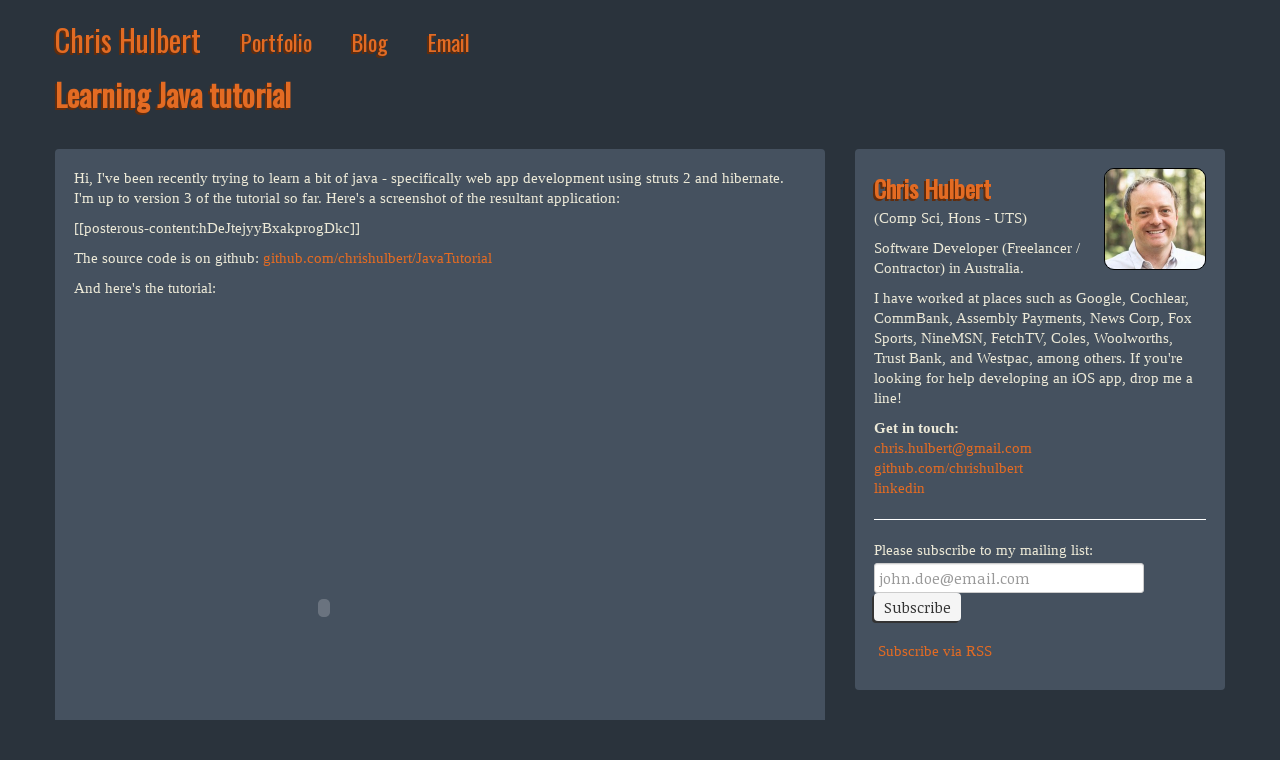

--- FILE ---
content_type: text/html
request_url: http://www.splinter.com.au/learning-java-tutorial/
body_size: 3099
content:
<!DOCTYPE html>
<html lang="en">
  <head>
    <meta charset="utf-8">
    <title>Learning Java tutorial | Splinter Software</title>
    <meta name="viewport" content="width=device-width, initial-scale=1.0">
    <meta name="description" content="Chris Hulbert, Splinter Software, is a contracting iOS developer based in Australia.">
    <meta name="author" content="">
    <link rel="alternate" type="application/rss+xml" href="https://feeds.feedburner.com/splintersw" />

    <!-- Le styles -->
    <link href="/assets/css/bootstrap.min.css" rel="stylesheet" />
    <style type="text/css">
      body {
        padding-top: 60px;
        padding-bottom: 40px;
      }
    </style>
    <link href="/assets/css/bootstrap-responsive.min.css" rel="stylesheet" />
    <link href="/assets/css/styles.css" rel="stylesheet" />
    
    <!-- Le fav and touch icons -->
    <link rel="shortcut icon" href="/assets/ico/favicon.ico" />
    <link rel="apple-touch-icon-precomposed" sizes="144x144" href="/assets/ico/apple-touch-icon-144-precomposed.png" />
    <link rel="apple-touch-icon-precomposed" sizes="114x114" href="/assets/ico/apple-touch-icon-114-precomposed.png" />
    <link rel="apple-touch-icon-precomposed" sizes="72x72" href="/assets/ico/apple-touch-icon-72-precomposed.png" />
    <link rel="apple-touch-icon-precomposed" href="/assets/ico/apple-touch-icon-57-precomposed.png" />

    <!-- <script src="//load.sumome.com/" data-sumo-site-id="cc343d1e38c11608611cabc271a59eff0d9d077ae6ba0abb03aa9aeb4e86c070" async="async"></script> -->
  </head>

  <body>

    <div class="navbar navbar-fixed-top">
  <div class="navbar-inner">
    <div class="container">
      <a class="btn btn-navbar" data-toggle="collapse" data-target=".nav-collapse">
        <span class="icon-bar"></span>
        <span class="icon-bar"></span>
        <span class="icon-bar"></span>
      </a>
      <a class="brand" href="/">Chris Hulbert</a>
      <div class="nav-collapse">
        <ul class="nav">
          <li><a href="/apps/">Portfolio</a></li>
          <li><a href="/blog/">Blog</a></li>
          <li><a href="/cdn-cgi/l/email-protection#680b001a011b46001d040a0d1a1c280f05090104460b0705">Email</a></li>
        </ul>
      </div><!--/.nav-collapse -->
    </div>
  </div>
</div>

<div class="container">

  <section id="post">
  <div class="page-header">
    <h1>Learning Java tutorial</h1>
  </div>

  <div class="row">
    <div class="span8">
      <div class="well">
        <p>Hi, I've been recently trying to learn a bit of java - specifically web app development using struts 2 and hibernate. I'm up to version 3 of the tutorial so far. <!--more--> Here's a screenshot of the resultant application:</p>
<p>[[posterous-content:hDeJtejyyBxakprogDkc]]</p>
<p>The source code is on github: <a href="https://github.com/chrishulbert/JavaTutorial">github.com/chrishulbert/JavaTutorial</a></p>
<p>And here's the tutorial:</p>
<p>
<object data="http://d1.scribdassets.com/ScribdViewer.swf" type="application/x-shockwave-flash" height="600" width="500">
<param name="movie" value="http://d1.scribdassets.com/ScribdViewer.swf" />
<param name="wmode" value="opaque" />
<param name="bgcolor" value="#ffffff" />
<param name="allowFullScreen" value="true" />
<param name="allowScriptAccess" value="always" />
<param name="FlashVars" value="document_id=25244173&amp;access_key=key-129z957jsl66norxlkir&amp;page=1&amp;viewMode=list" />
</object>
<a href="http://www.scribd.com/doc/25244173/Java-Struts-Hibernate-Tutorial" title="View Java Struts Hibernate Tutorial on Scribd" style="margin: 12px auto 6px auto; font-family: Helvetica,Arial,Sans-serif; font-style: normal; font-variant: normal; font-weight: normal; font-size: 14px; line-height: normal; display: block; text-decoration: underline;">Java Struts Hibernate Tutorial</a></p>
<p>&nbsp;</p>

      </div>

      <div>
        <p><em>Thanks for reading! And if you want to get in touch, I'd love to hear from you: chris.hulbert at gmail.</em></p>
      </div>
    </div>
    <div class="span4">
      <div class="well">
  <p class='pull-right'><img src="/assets/img/chris.jpg" style='border:1px solid black;border-radius:10px; width:100px' /></p>
  <h2>Chris Hulbert</h2>
  <p>(Comp Sci, Hons - UTS)</p>
  <p>Software Developer (Freelancer / Contractor) in Australia.</p>
  <p>I have worked at places such as Google, Cochlear, CommBank, Assembly Payments, News Corp, Fox Sports, NineMSN, FetchTV, Coles, Woolworths, Trust Bank, and Westpac, among others. If you're looking for help developing an iOS app, drop me a line!</p>
  <p><strong>Get in touch:</strong><br />
    <a href="/cdn-cgi/l/email-protection#43202b312a306d2b362f2126313703242e222a2f6d202c2e"><span class="__cf_email__" data-cfemail="ccafa4bea5bfe2a4b9a0aea9beb88caba1ada5a0e2afa3a1">[email&#160;protected]</span></a><br />
    <a href="https://github.com/chrishulbert">github.com/chrishulbert</a><br />
    <a href="https://www.linkedin.com/in/chhulbert/">linkedin</a><br />
  </p>

  <hr />

  <!-- MailChimp Signup Form -->
  <form name="mc-embedded-subscribe-form" class="form-inline" method="post" action="https://splinter.us5.list-manage.com/subscribe/post?u=6ba64b5f5143761b4583f62b0&amp;id=e1c7f52a9a" id="mc-embedded-subscribe-form" target="_blank">
    <label>Please subscribe to my mailing list:</label><br />
    <input name="EMAIL" class="span3" id="mce-EMAIL" type="email" value="" placeholder="john.doe@email.com" />
    <input name="subscribe" class="btn" id="mc-embedded-subscribe" type="submit" value="Subscribe" />
  </form>

  <p><a href="https://feeds.feedburner.com/splintersw" title="Subscribe to my feed" rel="alternate" type="application/rss+xml"><img src="https://www.feedburner.com/fb/images/pub/feed-icon16x16.png" alt="" /></a><a href="https://feeds.feedburner.com/splintersw" title="Subscribe to my feed" rel="alternate" type="application/rss+xml">&nbsp;Subscribe via RSS</a></p>
</div>
    </div>
  </div>

</section>


  <br />
  <footer class="footer">
    <br />
    <p>
	    <small>
			&copy; Splinter Software / Chris Hulbert 2014. Thanks to
			<a href='https://twitter.github.com/bootstrap'>Bootstrap</a>,
			<a href="https://github.com/mojombo/jekyll">Jekyll</a>, and
			<a href="https://bootswatch.com/superhero/">Bootswatch</a>.
	    </small>
    </p>
  </footer>

</div> <!-- /container -->


    <!-- Le javascript
    ================================================== -->
    <!-- Placed at the end of the document so the pages load faster -->
    <script data-cfasync="false" src="/cdn-cgi/scripts/5c5dd728/cloudflare-static/email-decode.min.js"></script><script src="https://ajax.googleapis.com/ajax/libs/jquery/1.7.2/jquery.min.js"></script>
    <script src="/assets/js/bootstrap.min.js"></script>
    
  <script defer src="https://static.cloudflareinsights.com/beacon.min.js/vcd15cbe7772f49c399c6a5babf22c1241717689176015" integrity="sha512-ZpsOmlRQV6y907TI0dKBHq9Md29nnaEIPlkf84rnaERnq6zvWvPUqr2ft8M1aS28oN72PdrCzSjY4U6VaAw1EQ==" data-cf-beacon='{"version":"2024.11.0","token":"3547a230b77c45ca98086c435c979973","r":1,"server_timing":{"name":{"cfCacheStatus":true,"cfEdge":true,"cfExtPri":true,"cfL4":true,"cfOrigin":true,"cfSpeedBrain":true},"location_startswith":null}}' crossorigin="anonymous"></script>
</body>
</html>


--- FILE ---
content_type: text/css
request_url: http://www.splinter.com.au/assets/css/styles.css
body_size: 106
content:
.gist-syntax {
	background: #222 !important;
}

.gist .gist-file .gist-data {
	background-color: #222 !important;
}
